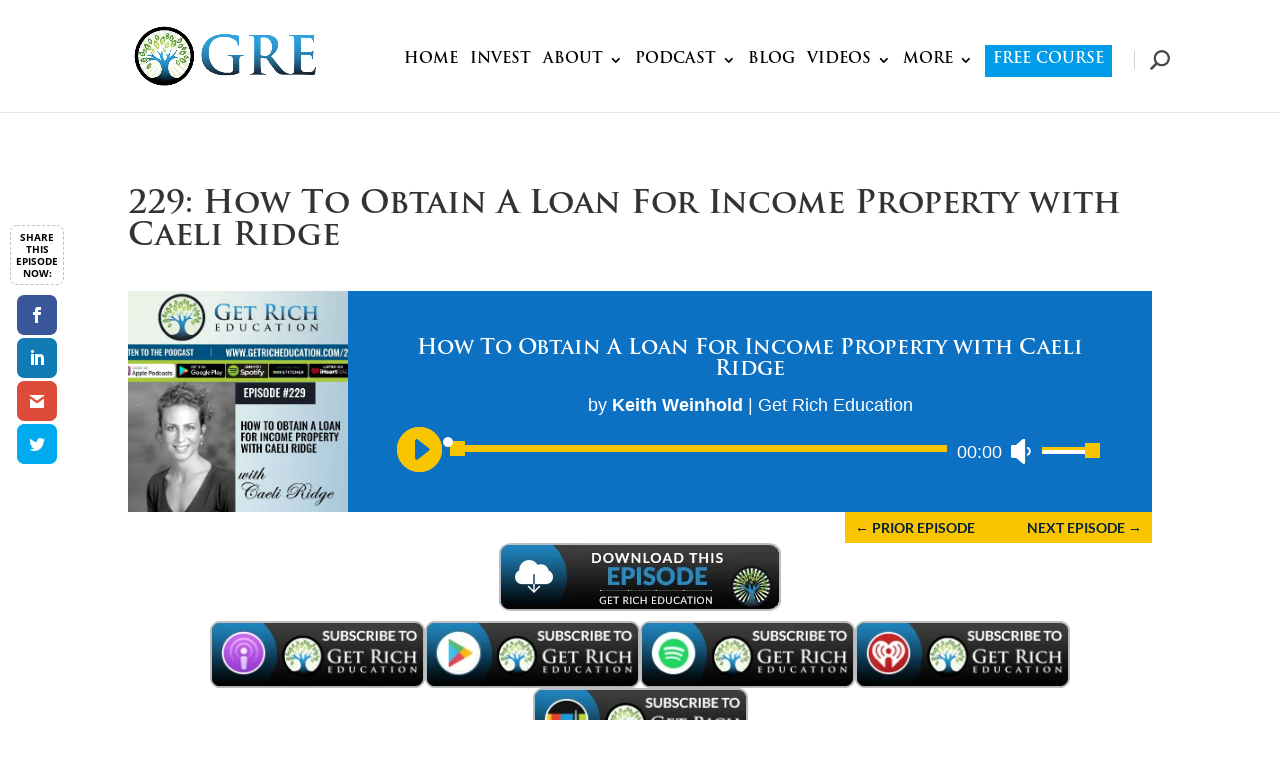

--- FILE ---
content_type: text/html; charset=UTF-8
request_url: https://getricheducation.com/episode/229-how-to-obtain-a-loan-for-income-property-with-caeli-ridge/
body_size: 17617
content:
<!DOCTYPE html><html lang="en-US" prefix="og: https://ogp.me/ns#"><head>
 <script>(function(w,d,s,l,i){w[l]=w[l]||[];w[l].push({'gtm.start':
new Date().getTime(),event:'gtm.js'});var f=d.getElementsByTagName(s)[0],
j=d.createElement(s),dl=l!='dataLayer'?'&l='+l:'';j.async=true;j.src=
'https://www.googletagmanager.com/gtm.js?id='+i+dl;f.parentNode.insertBefore(j,f);
})(window,document,'script','dataLayer','GTM-WDW9MF9');</script> <meta charset="UTF-8" /><meta http-equiv="X-UA-Compatible" content="IE=edge"><link rel="pingback" href="https://getricheducation.com/xmlrpc.php" /><!--[if lt IE 9]> <script src="https://getricheducation.com/wp-content/themes/Divi/js/html5.js" type="text/javascript"></script> <![endif]--> <script type="text/javascript">document.documentElement.className = 'js';</script> 
 <script async src="https://www.googletagmanager.com/gtag/js?id=G-LMGWM0DQYZ"></script> <script>window.dataLayer = window.dataLayer || [];
  function gtag(){dataLayer.push(arguments);}
  gtag('js', new Date());

  gtag('config', 'G-LMGWM0DQYZ');</script> <link rel="preconnect" href="https://fonts.gstatic.com" crossorigin /><title>229: How To Obtain A Loan For Income Property with Caeli Ridge - Get Rich Education</title><meta name="robots" content="follow, index, max-snippet:-1, max-video-preview:-1, max-image-preview:large"/><link rel="canonical" href="https://getricheducation.com/episode/229-how-to-obtain-a-loan-for-income-property-with-caeli-ridge/" /><meta property="og:locale" content="en_US" /><meta property="og:type" content="article" /><meta property="og:title" content="229: How To Obtain A Loan For Income Property with Caeli Ridge - Get Rich Education" /><meta property="og:url" content="https://getricheducation.com/episode/229-how-to-obtain-a-loan-for-income-property-with-caeli-ridge/" /><meta property="og:site_name" content="Get Rich Education" /><meta property="article:publisher" content="http://facebook.com/GetRichEducation" /><meta property="og:image" content="https://getricheducation.com/wp-content/uploads/2019/02/How-To-Obtain-A-Loan-For-Income-Property-with-Caeli-Ridge.jpg" /><meta property="og:image:secure_url" content="https://getricheducation.com/wp-content/uploads/2019/02/How-To-Obtain-A-Loan-For-Income-Property-with-Caeli-Ridge.jpg" /><meta property="og:image:width" content="1080" /><meta property="og:image:height" content="982" /><meta property="og:image:alt" content="229: How To Obtain A Loan For Income Property with Caeli Ridge" /><meta property="og:image:type" content="image/jpeg" /><meta name="twitter:card" content="summary_large_image" /><meta name="twitter:title" content="229: How To Obtain A Loan For Income Property with Caeli Ridge - Get Rich Education" /><meta name="twitter:site" content="@GetRichEd" /><meta name="twitter:creator" content="@GetRichEd" /><meta name="twitter:image" content="https://getricheducation.com/wp-content/uploads/2019/02/How-To-Obtain-A-Loan-For-Income-Property-with-Caeli-Ridge.jpg" /><link rel='dns-prefetch' href='//fonts.googleapis.com' /><link rel="alternate" type="application/rss+xml" title="Get Rich Education &raquo; Feed" href="https://getricheducation.com/feed/" /><link rel="alternate" type="application/rss+xml" title="Get Rich Education &raquo; Comments Feed" href="https://getricheducation.com/comments/feed/" /><link rel="alternate" type="application/rss+xml" title="Get Rich Education &raquo; 229: How To Obtain A Loan For Income Property with Caeli Ridge Comments Feed" href="https://getricheducation.com/episode/229-how-to-obtain-a-loan-for-income-property-with-caeli-ridge/feed/" /><meta content="Divi Child v.1.0" name="generator"/><link data-optimized="2" rel="stylesheet" href="https://getricheducation.com/wp-content/litespeed/css/a0b467bcd5303247f469111fda78018e.css?ver=aedfc" /> <script type="text/javascript" src="https://getricheducation.com/wp-includes/js/jquery/jquery.min.js?ver=3.7.1" id="jquery-core-js"></script> <script type="text/javascript" src="https://getricheducation.com/wp-includes/js/jquery/jquery-migrate.min.js?ver=3.4.1" id="jquery-migrate-js"></script> <script type="text/javascript" id="fullworks-anti-spam-front-logged-out-js-extra">/*  */
var FullworksAntiSpamFELO = {"name":"FZfErZsc1mHP","value":"BDO5l5RfrhlUSUGxNrBZiMo10uYGkjTITyO7rzzZ2oUwSWcad5PcoblGqnUOYmlJ","ajax_url":"https:\/\/getricheducation.com\/wp-admin\/admin-ajax.php"};
/*  */</script> <script type="text/javascript" src="https://getricheducation.com/wp-content/plugins/fullworks-anti-spam-pro/frontend/js/frontend.js?ver=1.3.13" id="fullworks-anti-spam-front-logged-out-js"></script> <link rel="https://api.w.org/" href="https://getricheducation.com/wp-json/" /><link rel="alternate" title="JSON" type="application/json" href="https://getricheducation.com/wp-json/wp/v2/project/201667" /><link rel="EditURI" type="application/rsd+xml" title="RSD" href="https://getricheducation.com/xmlrpc.php?rsd" /><link rel='shortlink' href='https://getricheducation.com/?p=201667' /><link rel="alternate" title="oEmbed (JSON)" type="application/json+oembed" href="https://getricheducation.com/wp-json/oembed/1.0/embed?url=https%3A%2F%2Fgetricheducation.com%2Fepisode%2F229-how-to-obtain-a-loan-for-income-property-with-caeli-ridge%2F" /><link rel="alternate" title="oEmbed (XML)" type="text/xml+oembed" href="https://getricheducation.com/wp-json/oembed/1.0/embed?url=https%3A%2F%2Fgetricheducation.com%2Fepisode%2F229-how-to-obtain-a-loan-for-income-property-with-caeli-ridge%2F&#038;format=xml" /><style></style> <script async src="https://www.googletagmanager.com/gtag/js?id=G-QWBWLCQNET"></script> <script>window.dataLayer = window.dataLayer || [];
  function gtag(){dataLayer.push(arguments);}
  gtag('js', new Date());

  gtag('config', 'G-QWBWLCQNET');
  var exclude_from_outbound_clicks = ['twitter.com','instagram.com', 'gremarketplace.com', 'youtube.com'];</script>  <script>gtag('event', 'click', {
  event_name: 'outbound_marketplace',
  link_url: 'https://www.gremarketplace.com/'
});</script> <meta name="viewport" content="width=device-width, initial-scale=1.0, maximum-scale=1.0, user-scalable=0" /><meta name="generator" content="Elementor 3.32.2; features: additional_custom_breakpoints; settings: css_print_method-external, google_font-enabled, font_display-auto"> <script type="text/javascript" id="google_gtagjs" src="https://www.googletagmanager.com/gtag/js?id=G-QWBWLCQNET" async="async"></script> <script type="text/javascript" id="google_gtagjs-inline">/*  */
window.dataLayer = window.dataLayer || [];function gtag(){dataLayer.push(arguments);}gtag('js', new Date());gtag('config', 'G-QWBWLCQNET', {} );
/*  */</script> <script type="text/javascript">jQuery(document).ready(function(){
jQuery(".et-social-icon a").attr('target', '_blank');
});</script> <meta name="facebook-domain-verification" content="k2e4z2tinoozv7z8tuu5sptlxezlvq"><link rel="icon" href="https://getricheducation.com/wp-content/uploads/2022/05/cropped-Icon-Die-Cut-Sticker-150x150.png" sizes="32x32" /><link rel="icon" href="https://getricheducation.com/wp-content/uploads/2022/05/cropped-Icon-Die-Cut-Sticker-201x201.png" sizes="192x192" /><link rel="apple-touch-icon" href="https://getricheducation.com/wp-content/uploads/2022/05/cropped-Icon-Die-Cut-Sticker-201x201.png" /><meta name="msapplication-TileImage" content="https://getricheducation.com/wp-content/uploads/2022/05/cropped-Icon-Die-Cut-Sticker-300x300.png" /><style id="kirki-inline-styles"></style></head><body data-rsssl=1 class="wp-singular project-template-default single single-project postid-201667 wp-theme-Divi wp-child-theme-divi-master et-tb-has-template et-tb-has-footer et_divi_100_custom_back_to_top et_divi_100_custom_back_to_top--style-2 et_monarch et_pb_button_helper_class et_fixed_nav et_show_nav et_primary_nav_dropdown_animation_expand et_secondary_nav_dropdown_animation_fade et_header_style_left et_cover_background et_pb_gutter osx et_pb_gutters3 et_pb_pagebuilder_layout et_right_sidebar et_divi_theme et-db elementor-default elementor-kit-207855"><div id="page-container"><div id="et-boc" class="et-boc"><header id="main-header" data-height-onload="90"><div class="container clearfix et_menu_container"><div class="logo_container">
<span class="logo_helper"></span>
<a href="https://getricheducation.com/">
<img src="https://getricheducation.com/wp-content/uploads/2023/04/GRE-Logo-web-small.png.webp" width="944" height="410" alt="Get Rich Education" id="logo" data-height-percentage="100" />
</a></div><div id="et-top-navigation" data-height="90" data-fixed-height="90"><nav id="top-menu-nav"><ul id="top-menu" class="nav"><li class="menu-item menu-item-type-custom menu-item-object-custom menu-item-home menu-item-222391"><a href="https://getricheducation.com/">HOME</a></li><li class="menu-item menu-item-type-custom menu-item-object-custom menu-item-142"><a target="_blank" href="https://www.gremarketplace.com">INVEST</a></li><li class="menu-item menu-item-type-custom menu-item-object-custom menu-item-has-children menu-item-209795"><a href="https://getricheducation.com/about">ABOUT</a><ul class="sub-menu"><li class="menu-item menu-item-type-custom menu-item-object-custom menu-item-210051"><a href="https://getricheducation.com/changing-lives">CHANGING LIVES</a></li><li class="menu-item menu-item-type-custom menu-item-object-custom menu-item-210041"><a href="https://getricheducation.com/origin">KEITH WEINHOLD</a></li><li class="menu-item menu-item-type-custom menu-item-object-custom menu-item-210052"><a href="https://getricheducation.com/testimonials">TESTIMONIALS</a></li><li class="menu-item menu-item-type-custom menu-item-object-custom menu-item-222368"><a href="https://getricheducation.com/contact/">CONTACT</a></li></ul></li><li class="menu-item menu-item-type-custom menu-item-object-custom menu-item-has-children menu-item-210114"><a href="https://getricheducation.com/podcast">PODCAST</a><ul class="sub-menu"><li class="menu-item menu-item-type-custom menu-item-object-custom menu-item-209908"><a href="https://getricheducation.com/subscribe/">SUBSCRIBE</a></li><li class="menu-item menu-item-type-custom menu-item-object-custom menu-item-209906"><a href="https://getricheducation.com/all-episodes/">ALL EPISODES</a></li><li class="menu-item menu-item-type-custom menu-item-object-custom menu-item-209907"><a href="https://getricheducation.com/featured-guests">GUESTS</a></li></ul></li><li class="menu-item menu-item-type-custom menu-item-object-custom menu-item-222353"><a href="https://getricheducation.com/blog/">BLOG</a></li><li class="menu-item menu-item-type-custom menu-item-object-custom menu-item-has-children menu-item-209255"><a href="https://www.youtube.com/@GetRichEducation">VIDEOS</a><ul class="sub-menu"><li class="menu-item menu-item-type-custom menu-item-object-custom menu-item-209488"><a href="https://www.youtube.com/@GetRichEducation">ALL VIDEOS</a></li><li class="menu-item menu-item-type-custom menu-item-object-custom menu-item-209463"><a href="https://getricheducation.com/inflationtriplecrown/">TRIPLE CROWN</a></li><li class="menu-item menu-item-type-custom menu-item-object-custom menu-item-210271"><a href="https://getricheducation.com/real-estate-pays-5-ways/">REAL ESTATE PAYS 5 WAYS</a></li></ul></li><li class="menu-item menu-item-type-custom menu-item-object-custom menu-item-has-children menu-item-3261"><a href="#">MORE</a><ul class="sub-menu"><li class="menu-item menu-item-type-custom menu-item-object-custom menu-item-217708"><a href="/advertisers">ADVERTISERS</a></li><li class="menu-item menu-item-type-custom menu-item-object-custom menu-item-206009"><a target="_blank" href="https://www.amazon.com/Money-Myths-Killing-Wealth-Potential/dp/1521461988/ref=sr_1_1?dchild=1&#038;keywords=7+money+myths+that+are+killing+your+wealth+potential&#038;qid=1624360360&#038;sr=8-1">BOOK</a></li><li class="menu-item menu-item-type-custom menu-item-object-custom menu-item-209256"><a href="https://getricheducation.com/free-course/">COURSE</a></li><li class="menu-item menu-item-type-custom menu-item-object-custom menu-item-222056"><a href="https://getricheducation.com/greenesp/">EN ESPAÑOL</a></li><li class="menu-item menu-item-type-custom menu-item-object-custom menu-item-222330"><a href="https://getricheducation.com/gre-in-the-news/">GRE IN THE NEWS</a></li><li class="menu-item menu-item-type-custom menu-item-object-custom menu-item-209254"><a href="https://getricheducation.com/media-kit">MEDIA KIT—KEITH</a></li><li class="menu-item menu-item-type-custom menu-item-object-custom menu-item-222334"><a href="https://getricheducation.com/recommended-reading/">RECOMMENDED READING</a></li><li class="menu-item menu-item-type-custom menu-item-object-custom menu-item-222337"><a href="https://getricheducation.com/tax/">YOUR TAXES</a></li></ul></li><li class="menu-item-222652 menu-item menu-item-type-custom menu-item-object-custom menu-item-222652"><a href="https://getricheducation.com/free-course/">FREE COURSE</a></li></ul></nav><div id="et_top_search">
<span id="et_search_icon"></span></div><div id="et_mobile_nav_menu"><div class="mobile_nav closed">
<span class="select_page">Select Page</span>
<span class="mobile_menu_bar mobile_menu_bar_toggle"></span></div></div></div></div><div class="et_search_outer"><div class="container et_search_form_container"><form role="search" method="get" class="et-search-form" action="https://getricheducation.com/">
<input type="search" class="et-search-field" placeholder="Search &hellip;" value="" name="s" title="Search for:" /></form>
<span class="et_close_search_field"></span></div></div></header><div id="et-main-area"><div id="main-content"><article id="post-201667" class="post-201667 project type-project status-publish has-post-thumbnail hentry et_pb_post"><div class="entry-content"><div class="et-l et-l--post"><div class="et_builder_inner_content et_pb_gutters3"><div class="et_pb_section et_pb_section_0 et_pb_with_background et_section_regular" ><div class="et_pb_row et_pb_row_0"><div class="et_pb_column et_pb_column_4_4 et_pb_column_0  et_pb_css_mix_blend_mode_passthrough et-last-child"><div class="et_pb_module et_pb_text et_pb_text_0  et_pb_text_align_left et_pb_bg_layout_light"><div class="et_pb_text_inner"><h1>229: How To Obtain A Loan For Income Property with Caeli Ridge</h1></div></div><div class="et_pb_module et_pb_audio_0 et_pb_audio_module clearfix et_pb_bg_layout_dark"><div style="background-image:url(https://getricheducation.com/wp-content/uploads/2019/02/How-To-Obtain-A-Loan-For-Income-Property-with-Caeli-Ridge.jpg.webp)" class="et_pb_audio_cover_art"></div><div class="et_pb_audio_module_content et_audio_container"><h2 class="et_pb_module_header">How To Obtain A Loan For Income Property with Caeli Ridge</h2><p class="et_audio_module_meta">by <strong>Keith Weinhold</strong> | <span>Get Rich Education</span></p>
<!--[if lt IE 9]><script>document.createElement('audio');</script><![endif]-->
<audio class="wp-audio-shortcode" id="audio-201667-1" preload="none" style="width: 100%;" controls="controls"><source type="audio/mpeg" src="https://traffic.libsyn.com/getricheducation/GREepisode229_.mp3?_=1" /><a href="http://traffic.libsyn.com/getricheducation/GREepisode229_.mp3" rel="nofollow noopener" target="_blank">http://traffic.libsyn.com/getricheducation/GREepisode229_.mp3</a></audio></div></div><div class="et_pb_module et_pb_post_nav_0 et_pb_posts_nav nav-single">
<span class="nav-previous"
>
<a href="https://getricheducation.com/episode/228-donald-trump-the-real-story-equity-flipping-cap-rates/" rel="prev">
<span class="meta-nav">&larr; </span><span class="nav-label">PRIOR EPISODE</span>
</a>
</span>
<span class="nav-next"
>
<a href="https://getricheducation.com/episode/230-tom-wheelwright-how-to-be-a-real-estate-pro-bonus-depreciation/" rel="next">
<span class="nav-label">NEXT EPISODE</span><span class="meta-nav"> &rarr;</span>
</a>
</span></div></div></div><div class="et_pb_row et_pb_row_1"><div class="et_pb_column et_pb_column_4_4 et_pb_column_1  et_pb_css_mix_blend_mode_passthrough et-last-child"><div class="et_pb_module et_pb_text et_pb_text_1  et_pb_text_align_center et_pb_bg_layout_light"><div class="et_pb_text_inner"><p><a href="http://traffic.libsyn.com/getricheducation/GREepisode229_.mp3" rel="nofollow noopener" target="_blank"><img decoding="async" class="alignnone wp-image-3210 size-full" src="https://getricheducation.com/wp-content/uploads/2016/06/DOWNLOAD-BUTTON.png.webp" width="282" height="68" srcset="https://getricheducation.com/wp-content/uploads/2016/06/DOWNLOAD-BUTTON.png.webp 282w, https://getricheducation.com/wp-content/uploads/2016/06/DOWNLOAD-BUTTON-220x53.png.webp 220w" sizes="(max-width: 282px) 100vw, 282px" /></a></p></div></div></div></div><div class="et_pb_row et_pb_row_3 et_pb_gutters3"><div class="et_pb_column et_pb_column_4_4 et_pb_column_2  et_pb_css_mix_blend_mode_passthrough et-last-child"><div class="et_pb_module et_pb_text et_pb_text_2  et_pb_text_align_center et_pb_bg_layout_light"><div class="et_pb_text_inner"><a href="https://getricheducation.com/iTunes" target="_blank" rel="noopener noreferrer"><img decoding="async" class="alignnone wp-image-3201 size-full" src="https://getricheducation.com/wp-content/uploads/2021/04/ITUNES-BUTTON-NEW.png.webp" width="215" height="67" /></a><a href="https://play.google.com/store/apps/details?id=com.getricheducation.android.rich&amp;hl=en" target="_blank" rel="noopener noreferrer nofollow"><img decoding="async" class="alignnone wp-image-3199 size-full" src="https://getricheducation.com/wp-content/uploads/2021/04/ANDROID-BUTTON.png.webp" width="215" height="67" /></a><a href="https://open.spotify.com/show/4rCE35y1IWZEHHleELNqP6" target="_blank" rel="noopener noreferrer nofollow"><img loading="lazy" loading="lazy" decoding="async" class="alignnone wp-image-3202 size-full" src="https://getricheducation.com/wp-content/uploads/2021/04/SPOTIFY-BUTTON.png.webp" width="215" height="67" /></a><a href="https://getricheducation.com/iheart" target="_blank" rel="noopener noreferrer"><img loading="lazy" loading="lazy" decoding="async" class="alignnone wp-image-3200 size-full" src="https://getricheducation.com/wp-content/uploads/2021/04/IHEART-BUTTON.png.webp" width="215" height="67" /></a><a href="https://getricheducation.com/Stitcher" target="_blank" rel="noopener noreferrer"><img loading="lazy" loading="lazy" decoding="async" class="alignnone wp-image-3203 size-full" src="https://getricheducation.com/wp-content/uploads/2021/04/STITCHER-BUTTON.png.webp" width="215" height="67" /></a></div></div></div></div></div><div class="et_pb_section et_pb_section_1 et_pb_with_background et_section_regular" ><div class="et_pb_row et_pb_row_4"><div class="et_pb_column et_pb_column_4_4 et_pb_column_3  et_pb_css_mix_blend_mode_passthrough et-last-child"><div class="et_pb_module et_pb_text et_pb_text_3  et_pb_text_align_left et_pb_bg_layout_light"><div class="et_pb_text_inner"><p>Holy shift! Mortgage rates have hit their lowest level in a year.</p><p>5.5% interest rate and a 20% down payment for an income property are today’s terms.</p><p>Interest rates recently hit their lowest mark in a year.</p><p>740 credit score gives you the best rates.</p><p>Beyond your first 10 properties (single) and 20 properties (married), there is NO LIMIT on the number of properties you can buy (SFHs to four-plexes).</p><p>Though after 10 single / 20 married, your interest rate will be higher, though not by much. Learn from <a href="https://www.ridgelendinggroup.com/" rel="nofollow noopener" target="_blank">Ridge Lending Group</a> CEO &amp; President Caeli Ridge about what you need to qualify for an income property loan today.</p><p>We discuss your DTI: debt-to-income ratio. I give an example of how to determine yours.</p><p>Want a cash-out refinance of your income property? 75% LTV for SFHs, 70% LTV for 2-4 unit properties.</p><p>Learn about why today’s smart money often buys 1-4 unit properties rather than larger apartment buildings …</p><p>… it’s the safety &amp; stability of 30-year fixed loans.</p><p>Remember, last month on the show, Jim Rogers told us interest rates will go much higher over the long-term.</p><p>Want more wealth? 1) Grab my free newsletter at: GetRichEducation.com 2) For actionable turnkey real estate investing opportunities: GREturnkey.com 3) Read my new, best-selling book: <a href="/book">GetRichEducation.com/Book</a></p><div class='et-learn-more clearfix'><h3 class='heading-more'>Resources Mentioned &gt;<span class='et_learnmore_arrow'><span></span></span></h3><div class='learn-more-content'>Resources Mentioned: Mortgage Loans: <a href="http://www.ridgelendinggroup.com/" rel="nofollow noopener" target="_blank">RidgeLendingGroup.com</a> | Find Properties: <a href="http://www.greturnkey.com/" rel="nofollow noopener" target="_blank">GREturnkey.com</a> | Cash Flow Banking: <a href="https://www.yourownbankingsystem.com/squeeze-page17528589" rel="nofollow noopener" target="_blank">ProducersWealth.com</a> | Turnkey Real Estate: <a href="http://www.noradarealestate.com/" rel="nofollow noopener" target="_blank">NoradaRealEstate.com</a> | QRP: <a href="https://www.totalcontrolfinancial.com/" rel="nofollow noopener" target="_blank">TotalControlFinancial.com</a> | JWB New Construction Turnkey: <a href="http://www.newconstructionturnkey.com/" rel="nofollow noopener" target="_blank">NewConstructionTurnkey.com</a></div></div></div></div><div class="et_pb_module et_pb_text et_pb_text_4  et_pb_text_align_center et_pb_bg_layout_light"><div class="et_pb_text_inner"><p><strong style="font-family: Oswald; font-size: 20px;">Enjoy the podcast? Subscribe here!</strong><br />
<a href="https://getricheducation.com/iTunes" target="_blank" rel="noopener noreferrer"><img loading="lazy" loading="lazy" decoding="async" class="alignnone wp-image-2988 size-full" src="https://getricheducation.com/wp-content/uploads/2020/03/Apple-Podcast.png.webp" alt="iTunes" width="45" height="45" /></a> <a href="https://open.spotify.com/show/4rCE35y1IWZEHHleELNqP6" target="_blank" rel="noopener noreferrer nofollow"><img loading="lazy" loading="lazy" decoding="async" class="alignnone wp-image-2986 size-full" src="https://getricheducation.com/wp-content/uploads/2020/03/spotify.png.webp" alt="Android" width="45" height="45" /></a> <a href="https://getricheducation.com/Android" target="_blank" rel="noopener noreferrer"><img loading="lazy" loading="lazy" decoding="async" class="alignnone wp-image-2986 size-full" src="https://getricheducation.com/wp-content/uploads/2016/05/Android.png.webp" alt="Android" width="45" height="45" /></a> <a href="https://play.google.com/store/apps/details?id=com.getricheducation.android.rich&amp;hl=en" target="_blank" rel="noopener noreferrer nofollow"><img loading="lazy" loading="lazy" decoding="async" class="alignnone wp-image-2986 size-full" src="https://getricheducation.com/wp-content/uploads/2020/03/Playstore.png.webp" alt="Android" width="45" height="45" /></a> <a href="https://getricheducation.com/iHeart" target="_blank" rel="noopener noreferrer"><img loading="lazy" loading="lazy" decoding="async" class="alignnone wp-image-2987 size-full" src="https://getricheducation.com/wp-content/uploads/2016/05/iHeartRadio.png.webp" alt="iHeartRadio" width="45" height="45" /></a> <a href="https://getricheducation.com/Stitcher" target="_blank" rel="noopener noreferrer"><img loading="lazy" loading="lazy" decoding="async" class="alignnone wp-image-2993 size-full" src="https://getricheducation.com/wp-content/uploads/2018/09/Stitcher-1.png.webp" width="48" height="46" /></a> <a href="https://getricheducation.com/Spreaker" target="_blank" rel="noopener noreferrer"><img loading="lazy" loading="lazy" decoding="async" class="alignnone wp-image-2991 size-full" src="https://getricheducation.com/wp-content/uploads/2016/05/Spreaker.png.webp" alt="Spreaker" width="47" height="43" /></a> <a href="https://getricheducation.com/SoundCloud" target="_blank" rel="noopener noreferrer"><img loading="lazy" loading="lazy" decoding="async" class="alignnone wp-image-2990 size-full" src="https://getricheducation.com/wp-content/uploads/2016/05/SoundCloud.png.webp" alt="SoundCloud" width="79" height="45" /></a></p></div></div></div></div><div class="et_pb_row et_pb_row_6 et_pb_row_fullwidth"><div class="et_pb_column et_pb_column_4_4 et_pb_column_4  et_pb_css_mix_blend_mode_passthrough et-last-child et_pb_column_empty"></div></div></div></div></div></div></article></div><footer class="et-l et-l--footer"><div class="et_builder_inner_content et_pb_gutters3"><div class="et_pb_section et_pb_section_0_tb_footer et_pb_with_background et_section_regular" ><div class="et_pb_with_border et_pb_row et_pb_row_0_tb_footer"><div class="et_pb_column et_pb_column_1_5 et_pb_column_0_tb_footer  et_pb_css_mix_blend_mode_passthrough"><div class="et_pb_module et_pb_text et_pb_text_0_tb_footer  et_pb_text_align_left et_pb_bg_layout_light"><div class="et_pb_text_inner"><p>Subscribe to the<br /><strong>Get Rich Education</strong> podcast.</p></div></div></div><div class="et_pb_column et_pb_column_1_5 et_pb_column_1_tb_footer  et_pb_css_mix_blend_mode_passthrough"><div class="et_pb_module et_pb_text et_pb_text_1_tb_footer et_clickable  et_pb_text_align_left et_pb_bg_layout_light"><div class="et_pb_text_inner"><p style="text-align: center;"><a href="https://getricheducation.com/wp-content/uploads/2022/06/GRE-App-iPhone-image.png"><img loading="lazy" decoding="async" src="https://getricheducation.com/wp-content/uploads/2022/06/GRE-App-iPhone-image-300x249.png?_t=1655795716.webp" width="214" height="179" alt="" class="wp-image-210670 alignnone size-medium" /></a></p></div></div></div><div class="et_pb_column et_pb_column_3_5 et_pb_column_2_tb_footer  et_pb_css_mix_blend_mode_passthrough et-last-child"><div class="et_pb_module et_pb_text et_pb_text_2_tb_footer  et_pb_text_align_left et_pb_bg_layout_light"><div class="et_pb_text_inner"><p>GRE is the show that has created more financial freedom for busy people, just like you, than nearly any show in the world. Learn why real estate is the investment vehicle that has created more million- and billionaires than anything else, and convert equity into cash flow so you can live your days as you wish.</p></div></div></div></div><div class="et_pb_with_border et_pb_row et_pb_row_1_tb_footer"><div class="et_pb_column et_pb_column_1_4 et_pb_column_3_tb_footer  et_pb_css_mix_blend_mode_passthrough"><div class="et_pb_module et_pb_text et_pb_text_3_tb_footer  et_pb_text_align_left et_pb_bg_layout_light"><div class="et_pb_text_inner"><p style="text-align: center;"><img loading="lazy" decoding="async" class="aligncenter size-full wp-image-1424" style="width: 60px; padding-bottom: 10px; display: block; margin-left: auto; margin-right: auto;" src="https://getricheducation.com/wp-content/uploads/2015/01/Globe_icon_4.svg_.png.webp" alt="globe" width="128" height="128" /><strong>188 Nations</strong><br />Listening</p><p>&nbsp;</p></div></div></div><div class="et_pb_column et_pb_column_1_4 et_pb_column_4_tb_footer  et_pb_css_mix_blend_mode_passthrough"><div class="et_pb_module et_pb_text et_pb_text_4_tb_footer  et_pb_text_align_left et_pb_bg_layout_light"><div class="et_pb_text_inner"><p style="text-align: center;"><strong><img loading="lazy" decoding="async" class="aligncenter size-full wp-image-1436" style="width: 61px; padding-bottom: 10px;" src="https://getricheducation.com/wp-content/uploads/2015/01/headphone1.png.webp" alt="headphone" width="434" height="429" />5.5 Million+</strong><br />Listens</p><p>&nbsp;</p></div></div></div><div class="et_pb_column et_pb_column_1_4 et_pb_column_5_tb_footer  et_pb_css_mix_blend_mode_passthrough"><div class="et_pb_module et_pb_text et_pb_text_5_tb_footer  et_pb_text_align_left et_pb_bg_layout_light"><div class="et_pb_text_inner"><p style="text-align: center;"><strong><img loading="lazy" decoding="async" class="aligncenter size-full wp-image-1430" style="width: 41px; padding-bottom: 10px;" src="https://getricheducation.com/wp-content/uploads/2015/01/investor-128.png.webp" alt="investor-128" width="87" height="127" />Top Ranked</strong><br />Investing Show</p><p>&nbsp;</p></div></div></div><div class="et_pb_column et_pb_column_1_4 et_pb_column_6_tb_footer  et_pb_css_mix_blend_mode_passthrough et-last-child"><div class="et_pb_module et_pb_text et_pb_text_6_tb_footer  et_pb_text_align_left et_pb_bg_layout_light"><div class="et_pb_text_inner"><p style="text-align: center;"><strong><img loading="lazy" decoding="async" class="aligncenter size-full wp-image-1433" style="width: 69px; padding-bottom: 10px;" src="https://getricheducation.com/wp-content/uploads/2015/01/178.png.webp" alt="178" width="256" height="227" />500+</strong><br />Episodes</p><p>&nbsp;</p></div></div></div></div><div class="et_pb_with_border et_pb_row et_pb_row_2_tb_footer"><div class="et_pb_column et_pb_column_1_5 et_pb_column_7_tb_footer  et_pb_css_mix_blend_mode_passthrough"><div class="et_pb_module et_pb_text et_pb_text_7_tb_footer  et_pb_text_align_left et_pb_bg_layout_light"><div class="et_pb_text_inner"><p><strong><a href="https://getricheducation.com">Home</a></strong><br /><a href="https://www.gremarketplace.com">Invest</a><br /><a href="https://getricheducation.com/about">About</a><br /><a href="https://getricheducation.com/podcast">Podcast</a><br /><a href="https://getricheducation.com/blog">Blog</a></p></div></div></div><div class="et_pb_column et_pb_column_1_5 et_pb_column_8_tb_footer  et_pb_css_mix_blend_mode_passthrough"><div class="et_pb_module et_pb_text et_pb_text_8_tb_footer  et_pb_text_align_left et_pb_bg_layout_light"><div class="et_pb_text_inner"><p><strong><a href="https://getricheducation.com/about">About</a></strong><br /><a href="https://getricheducation.com/changing-lives">Changing Lives</a><br /><a href="https://getricheducation.com/origin">Keith Weinhold</a><br /><a href="https://getricheducation.com/testimonials">Testimonials</a><br /><a href="https://getricheducation.com/contact">Contact</a></p></div></div></div><div class="et_pb_column et_pb_column_1_5 et_pb_column_9_tb_footer  et_pb_css_mix_blend_mode_passthrough"><div class="et_pb_module et_pb_text et_pb_text_9_tb_footer  et_pb_text_align_left et_pb_bg_layout_light"><div class="et_pb_text_inner"><strong><a href="https://getricheducation.com/podcast">Podcast</a></strong><br />
<a href="https://getricheducation.com/subscribe/">Subscribe</a><br />
<a href="https://getricheducation.com/all-episodes">All Episodes</a><br />
<a href="https://getricheducation.com/featured-guests">Guests</a></div></div></div><div class="et_pb_column et_pb_column_1_5 et_pb_column_10_tb_footer  et_pb_css_mix_blend_mode_passthrough"><div class="et_pb_module et_pb_text et_pb_text_10_tb_footer  et_pb_text_align_left et_pb_bg_layout_light"><div class="et_pb_text_inner"><p><strong><a href="https://getricheducation.com/youtube">Videos</a></strong><br /><a href="https://getricheducation.com/youtube">All Videos</a><br /><a href="https://getricheducation.com/triplecrown">Triple Crown</a><br /><a href="https://getricheducation.com/course">Course</a></p></div></div></div><div class="et_pb_column et_pb_column_1_5 et_pb_column_11_tb_footer  et_pb_css_mix_blend_mode_passthrough et-last-child"><div class="et_pb_module et_pb_text et_pb_text_11_tb_footer  et_pb_text_align_left et_pb_bg_layout_light"><div class="et_pb_text_inner"><p><strong><a href="https://getricheducation.com">More</a></strong><br /><a href="https://getricheducation.com/book">Book</a><br /><a href="https://getricheducation.com/course">Course</a><br /><a href="https://getricheducation.com/gre-in-the-news/">GRE In The News</a><br /><a href="https://getricheducation.com/media-kit">Media Kits</a><br /><a href="https://getricheducation.com/recommended-reading/">Reading</a><br /><a href="https://getricheducation.com/tax/">Your Taxes</a></p></div></div></div></div></div><div class="et_pb_section et_pb_section_1_tb_footer et_pb_with_background et_section_regular" ><div class="et_pb_with_border et_pb_row et_pb_row_3_tb_footer"><div class="et_pb_column et_pb_column_2_5 et_pb_column_12_tb_footer  et_pb_css_mix_blend_mode_passthrough"><div class="et_pb_module et_pb_text et_pb_text_12_tb_footer  et_pb_text_align_left et_pb_bg_layout_light"><div class="et_pb_text_inner">Copyright © 2026 The GRE Group. All Rights Reserved.</div></div></div><div class="et_pb_column et_pb_column_3_5 et_pb_column_13_tb_footer  et_pb_css_mix_blend_mode_passthrough et-last-child"><div class="et_pb_module et_pb_text et_pb_text_13_tb_footer  et_pb_text_align_right et_pb_text_align_left-phone et_pb_bg_layout_light"><div class="et_pb_text_inner"><p><a href="https://getricheducation.com/privacy-policy">Privacy Policy</a> | <a href="https://getricheducation.com/investment-projections-returns-disclaimer">Disclaimer </a></p></div></div></div></div></div></div></footer></div></div></div> <script type="speculationrules">{"prefetch":[{"source":"document","where":{"and":[{"href_matches":"\/*"},{"not":{"href_matches":["\/wp-*.php","\/wp-admin\/*","\/wp-content\/uploads\/*","\/wp-content\/*","\/wp-content\/plugins\/*","\/wp-content\/themes\/divi-master\/*","\/wp-content\/themes\/Divi\/*","\/*\\?(.+)"]}},{"not":{"selector_matches":"a[rel~=\"nofollow\"]"}},{"not":{"selector_matches":".no-prefetch, .no-prefetch a"}}]},"eagerness":"conservative"}]}</script>  <script type="text/javascript">(function(d){
					var app = d.createElement('script');
					app.type = 'text/javascript';
					app.async = true;
					var pt = ('https:' == document.location.protocol ? 'https://' : 'http://');
					app.src = pt + 'www.speakpipe.com/loader/t4b6k024oumk0jmyzizkooi407inbpe6.js?wp-plugin=1';
					var s = d.getElementsByTagName('script')[0];
					s.parentNode.insertBefore(app, s);
				})(document);</script> <div class="et_social_sidebar_networks et_social_visible_sidebar et_social_slideright et_social_animated et_social_circle et_social_sidebar_slide et_social_mobile_on"><ul class="et_social_icons_container"><li class="et_social_facebook">
<a href="http://www.facebook.com/sharer.php?u=https%3A%2F%2Fgetricheducation.com%2Fepisode%2F229-how-to-obtain-a-loan-for-income-property-with-caeli-ridge%2F&#038;t=229%3A%20How%20To%20Obtain%20A%20Loan%20For%20Income%20Property%20with%20Caeli%20Ridge" class="et_social_share" rel="nofollow" data-social_name="facebook" data-post_id="201667" data-social_type="share" data-location="sidebar">
<i class="et_social_icon et_social_icon_facebook"></i>
<span class="et_social_overlay"></span>
</a></li><li class="et_social_linkedin">
<a href="http://www.linkedin.com/shareArticle?mini=true&#038;url=https%3A%2F%2Fgetricheducation.com%2Fepisode%2F229-how-to-obtain-a-loan-for-income-property-with-caeli-ridge%2F&#038;title=229%3A%20How%20To%20Obtain%20A%20Loan%20For%20Income%20Property%20with%20Caeli%20Ridge" class="et_social_share" rel="nofollow" data-social_name="linkedin" data-post_id="201667" data-social_type="share" data-location="sidebar">
<i class="et_social_icon et_social_icon_linkedin"></i>
<span class="et_social_overlay"></span>
</a></li><li class="et_social_gmail">
<a href="https://mail.google.com/mail/u/0/?view=cm&#038;fs=1&#038;su=229%3A%20How%20To%20Obtain%20A%20Loan%20For%20Income%20Property%20with%20Caeli%20Ridge&#038;body=https%3A%2F%2Fgetricheducation.com%2Fepisode%2F229-how-to-obtain-a-loan-for-income-property-with-caeli-ridge%2F&#038;ui=2&#038;tf=1" class="et_social_share" rel="nofollow" data-social_name="gmail" data-post_id="201667" data-social_type="share" data-location="sidebar">
<i class="et_social_icon et_social_icon_gmail"></i>
<span class="et_social_overlay"></span>
</a></li><li class="et_social_twitter">
<a href="http://twitter.com/share?text=229%3A%20How%20To%20Obtain%20A%20Loan%20For%20Income%20Property%20with%20Caeli%20Ridge&#038;url=https%3A%2F%2Fgetricheducation.com%2Fepisode%2F229-how-to-obtain-a-loan-for-income-property-with-caeli-ridge%2F" class="et_social_share" rel="nofollow" data-social_name="twitter" data-post_id="201667" data-social_type="share" data-location="sidebar">
<i class="et_social_icon et_social_icon_twitter"></i>
<span class="et_social_overlay"></span>
</a></li></ul>
<span class="et_social_hide_sidebar et_social_icon"></span></div><div class="et_social_mobile_button"></div><div class="et_social_mobile et_social_fadein"><div class="et_social_heading">Share This</div>
<span class="et_social_close"></span><div class="et_social_networks et_social_simple et_social_rounded et_social_left"><ul class="et_social_icons_container"><li class="et_social_facebook">
<a href="http://www.facebook.com/sharer.php?u=https%3A%2F%2Fgetricheducation.com%2Fepisode%2F229-how-to-obtain-a-loan-for-income-property-with-caeli-ridge%2F&#038;t=229%3A%20How%20To%20Obtain%20A%20Loan%20For%20Income%20Property%20with%20Caeli%20Ridge" class="et_social_share" rel="nofollow" data-social_name="facebook" data-post_id="201667" data-social_type="share" data-location="sidebar">
<i class="et_social_icon et_social_icon_facebook"></i><div class="et_social_network_label"><div class="et_social_networkname">Facebook</div></div>
<span class="et_social_overlay"></span>
</a></li><li class="et_social_linkedin">
<a href="http://www.linkedin.com/shareArticle?mini=true&#038;url=https%3A%2F%2Fgetricheducation.com%2Fepisode%2F229-how-to-obtain-a-loan-for-income-property-with-caeli-ridge%2F&#038;title=229%3A%20How%20To%20Obtain%20A%20Loan%20For%20Income%20Property%20with%20Caeli%20Ridge" class="et_social_share" rel="nofollow" data-social_name="linkedin" data-post_id="201667" data-social_type="share" data-location="sidebar">
<i class="et_social_icon et_social_icon_linkedin"></i><div class="et_social_network_label"><div class="et_social_networkname">LinkedIn</div></div>
<span class="et_social_overlay"></span>
</a></li><li class="et_social_gmail">
<a href="https://mail.google.com/mail/u/0/?view=cm&#038;fs=1&#038;su=229%3A%20How%20To%20Obtain%20A%20Loan%20For%20Income%20Property%20with%20Caeli%20Ridge&#038;body=https%3A%2F%2Fgetricheducation.com%2Fepisode%2F229-how-to-obtain-a-loan-for-income-property-with-caeli-ridge%2F&#038;ui=2&#038;tf=1" class="et_social_share" rel="nofollow" data-social_name="gmail" data-post_id="201667" data-social_type="share" data-location="sidebar">
<i class="et_social_icon et_social_icon_gmail"></i><div class="et_social_network_label"><div class="et_social_networkname">Gmail</div></div>
<span class="et_social_overlay"></span>
</a></li><li class="et_social_twitter">
<a href="http://twitter.com/share?text=229%3A%20How%20To%20Obtain%20A%20Loan%20For%20Income%20Property%20with%20Caeli%20Ridge&#038;url=https%3A%2F%2Fgetricheducation.com%2Fepisode%2F229-how-to-obtain-a-loan-for-income-property-with-caeli-ridge%2F" class="et_social_share" rel="nofollow" data-social_name="twitter" data-post_id="201667" data-social_type="share" data-location="sidebar">
<i class="et_social_icon et_social_icon_twitter"></i><div class="et_social_network_label"><div class="et_social_networkname">Twitter</div></div>
<span class="et_social_overlay"></span>
</a></li></ul></div></div><div class="et_social_mobile_overlay"></div><div data-elementor-type="popup" data-elementor-id="218857" class="elementor elementor-218857 elementor-location-popup" data-elementor-settings="{&quot;a11y_navigation&quot;:&quot;yes&quot;,&quot;triggers&quot;:{&quot;page_load_delay&quot;:5,&quot;page_load&quot;:&quot;yes&quot;,&quot;exit_intent&quot;:&quot;yes&quot;},&quot;timing&quot;:{&quot;times_period&quot;:&quot;session&quot;,&quot;times&quot;:&quot;yes&quot;,&quot;devices&quot;:&quot;yes&quot;,&quot;browsers&quot;:&quot;yes&quot;,&quot;times_count&quot;:&quot;close&quot;,&quot;times_times&quot;:3,&quot;devices_devices&quot;:[&quot;desktop&quot;,&quot;mobile&quot;,&quot;tablet&quot;],&quot;browsers_browsers&quot;:&quot;all&quot;}}" data-elementor-post-type="elementor_library"><section data-particle_enable="false" data-particle-mobile-disabled="false" class="elementor-section elementor-top-section elementor-element elementor-element-e4ec6a5 elementor-section-full_width elementor-section-height-default elementor-section-height-default" data-id="e4ec6a5" data-element_type="section" data-settings="{&quot;background_background&quot;:&quot;classic&quot;}"><div class="elementor-container elementor-column-gap-default"><div class="elementor-column elementor-col-100 elementor-top-column elementor-element elementor-element-40e4cd0" data-id="40e4cd0" data-element_type="column" data-settings="{&quot;background_background&quot;:&quot;classic&quot;}"><div class="elementor-widget-wrap elementor-element-populated"><div class="elementor-element elementor-element-f6d4a4d elementor-widget__width-initial elementor-widget elementor-widget-image" data-id="f6d4a4d" data-element_type="widget" data-widget_type="image.default"><div class="elementor-widget-container">
<a href="https://us02web.zoom.us/webinar/register/WN_jb00jqwpTZ-xZb48oNZzBg#/registration" target="_blank" rel="nofollow">
<img width="1024" height="1024" src="https://getricheducation.com/wp-content/uploads/2024/06/webinar-promo-whatsapp-1-1024x1024.png.webp" class="attachment-large size-large wp-image-227294" alt="" srcset="https://getricheducation.com/wp-content/uploads/2024/06/webinar-promo-whatsapp-1-1024x1024.png.webp 1024w, https://getricheducation.com/wp-content/uploads/2024/06/webinar-promo-whatsapp-1-980x980.png.webp 980w, https://getricheducation.com/wp-content/uploads/2024/06/webinar-promo-whatsapp-1-480x480.png.webp 480w" sizes="(min-width: 0px) and (max-width: 480px) 480px, (min-width: 481px) and (max-width: 980px) 980px, (min-width: 981px) 1024px, 100vw" />								</a></div></div><div class="elementor-element elementor-element-a7c68a0 elementor-align-center elementor-widget__width-initial elementor-widget elementor-widget-button" data-id="a7c68a0" data-element_type="widget" data-widget_type="button.default"><div class="elementor-widget-container"><div class="elementor-button-wrapper">
<a class="elementor-button elementor-button-link elementor-size-sm" href="https://us02web.zoom.us/webinar/register/WN_jb00jqwpTZ-xZb48oNZzBg#/registration" target="_blank" rel="nofollow">
<span class="elementor-button-content-wrapper">
<span class="elementor-button-text">Register Now</span>
</span>
</a></div></div></div></div></div></div></section></div> <script type="text/javascript">var et_link_options_data = [{"class":"et_pb_text_1_tb_footer","url":"https:\/\/plnk.to\/get-rich-education?to=page","target":"_blank"}];</script> <script>const lazyloadRunObserver = () => {
					const lazyloadBackgrounds = document.querySelectorAll( `.e-con.e-parent:not(.e-lazyloaded)` );
					const lazyloadBackgroundObserver = new IntersectionObserver( ( entries ) => {
						entries.forEach( ( entry ) => {
							if ( entry.isIntersecting ) {
								let lazyloadBackground = entry.target;
								if( lazyloadBackground ) {
									lazyloadBackground.classList.add( 'e-lazyloaded' );
								}
								lazyloadBackgroundObserver.unobserve( entry.target );
							}
						});
					}, { rootMargin: '200px 0px 200px 0px' } );
					lazyloadBackgrounds.forEach( ( lazyloadBackground ) => {
						lazyloadBackgroundObserver.observe( lazyloadBackground );
					} );
				};
				const events = [
					'DOMContentLoaded',
					'elementor/lazyload/observe',
				];
				events.forEach( ( event ) => {
					document.addEventListener( event, lazyloadRunObserver );
				} );</script> <script type="text/javascript" src="https://getricheducation.com/wp-includes/js/jquery/ui/core.min.js?ver=1.13.3" id="jquery-ui-core-js"></script> <script type="text/javascript" src="https://getricheducation.com/wp-includes/js/jquery/ui/mouse.min.js?ver=1.13.3" id="jquery-ui-mouse-js"></script> <script type="text/javascript" src="https://getricheducation.com/wp-includes/js/jquery/ui/draggable.min.js?ver=1.13.3" id="jquery-ui-draggable-js"></script> <script type="text/javascript" src="https://getricheducation.com/wp-includes/js/jquery/ui/slider.min.js?ver=1.13.3" id="jquery-ui-slider-js"></script> <script type="text/javascript" src="https://getricheducation.com/wp-includes/js/jquery/jquery.ui.touch-punch.js?ver=0.2.2" id="jquery-touch-punch-js"></script> <script type="text/javascript" src="https://getricheducation.com/wp-admin/js/iris.min.js?ver=ba39b5858927ec02b3682fb51cab6845" id="iris-js"></script> <script type="text/javascript" src="https://getricheducation.com/wp-content/plugins/df-gravityforms-divi-plugin-premium/assets/js/admin-scripts.js?ver=0.0.1" id="divi-framework-ultimate-gravityforms-admin_scripts-js"></script> <script type="text/javascript" src="https://getricheducation.com/wp-content/plugins/ditty-news-ticker/legacy/inc/static/js/swiped-events.min.js?ver=1.1.4" id="swiped-events-js"></script> <script type="text/javascript" src="https://getricheducation.com/wp-includes/js/imagesloaded.min.js?ver=5.0.0" id="imagesloaded-js"></script> <script type="text/javascript" src="https://getricheducation.com/wp-includes/js/jquery/ui/effect.min.js?ver=1.13.3" id="jquery-effects-core-js"></script> <script type="text/javascript" id="ditty-news-ticker-js-extra">/*  */
var mtphr_dnt_vars = {"is_rtl":""};
/*  */</script> <script type="text/javascript" src="https://getricheducation.com/wp-content/plugins/ditty-news-ticker/legacy/inc/static/js/ditty-news-ticker.js?ver=3.1.63" id="ditty-news-ticker-js"></script> <script type="text/javascript" id="divi-custom-script-js-extra">/*  */
var DIVI = {"item_count":"%d Item","items_count":"%d Items"};
var et_builder_utils_params = {"condition":{"diviTheme":true,"extraTheme":false},"scrollLocations":["app","top"],"builderScrollLocations":{"desktop":"app","tablet":"app","phone":"app"},"onloadScrollLocation":"app","builderType":"fe"};
var et_frontend_scripts = {"builderCssContainerPrefix":"#et-boc","builderCssLayoutPrefix":"#et-boc .et-l"};
var et_pb_custom = {"ajaxurl":"https:\/\/getricheducation.com\/wp-admin\/admin-ajax.php","images_uri":"https:\/\/getricheducation.com\/wp-content\/themes\/Divi\/images","builder_images_uri":"https:\/\/getricheducation.com\/wp-content\/themes\/Divi\/includes\/builder\/images","et_frontend_nonce":"6ec93a05f5","subscription_failed":"Please, check the fields below to make sure you entered the correct information.","et_ab_log_nonce":"54e4c471d8","fill_message":"Please, fill in the following fields:","contact_error_message":"Please, fix the following errors:","invalid":"Invalid email","captcha":"Captcha","prev":"Prev","previous":"Previous","next":"Next","wrong_captcha":"You entered the wrong number in captcha.","wrong_checkbox":"Checkbox","ignore_waypoints":"no","is_divi_theme_used":"1","widget_search_selector":".widget_search","ab_tests":[],"is_ab_testing_active":"","page_id":"201667","unique_test_id":"","ab_bounce_rate":"5","is_cache_plugin_active":"no","is_shortcode_tracking":"","tinymce_uri":"https:\/\/getricheducation.com\/wp-content\/themes\/Divi\/includes\/builder\/frontend-builder\/assets\/vendors","accent_color":"#131a23","waypoints_options":[]};
var et_pb_box_shadow_elements = [];
/*  */</script> <script type="text/javascript" src="https://getricheducation.com/wp-content/themes/Divi/js/scripts.min.js?ver=4.27.5" id="divi-custom-script-js"></script> <script type="text/javascript" src="https://getricheducation.com/wp-content/plugins/divi-100-back-to-top/assets/js/scripts.js?ver=20160602" id="custom-back-to-top-js"></script> <script type="text/javascript" src="https://getricheducation.com/wp-content/plugins/monarch/js/idle-timer.min.js?ver=1.4.14" id="et_monarch-idle-js"></script> <script type="text/javascript" id="et_monarch-custom-js-js-extra">/*  */
var monarchSettings = {"ajaxurl":"https:\/\/getricheducation.com\/wp-admin\/admin-ajax.php","pageurl":"https:\/\/getricheducation.com\/episode\/229-how-to-obtain-a-loan-for-income-property-with-caeli-ridge\/","stats_nonce":"5dc860bced","share_counts":"5ae80317a2","follow_counts":"b2e4f62616","total_counts":"b72e9136dd","media_single":"001fe221c5","media_total":"fc70de73fe","generate_all_window_nonce":"e9c92a0126","no_img_message":"No images available for sharing on this page"};
/*  */</script> <script type="text/javascript" src="https://getricheducation.com/wp-content/plugins/monarch/js/custom.js?ver=1.4.14" id="et_monarch-custom-js-js"></script> <script type="text/javascript" src="https://getricheducation.com/wp-includes/js/comment-reply.min.js?ver=ba39b5858927ec02b3682fb51cab6845" id="comment-reply-js" async="async" data-wp-strategy="async"></script> <script type="text/javascript" src="https://getricheducation.com/wp-content/plugins/elementor/assets/js/webpack.runtime.min.js?ver=3.32.2" id="elementor-webpack-runtime-js"></script> <script type="text/javascript" src="https://getricheducation.com/wp-content/plugins/elementor/assets/js/frontend-modules.min.js?ver=3.32.2" id="elementor-frontend-modules-js"></script> <script type="text/javascript" id="elementor-frontend-js-before">/*  */
var elementorFrontendConfig = {"environmentMode":{"edit":false,"wpPreview":false,"isScriptDebug":false},"i18n":{"shareOnFacebook":"Share on Facebook","shareOnTwitter":"Share on Twitter","pinIt":"Pin it","download":"Download","downloadImage":"Download image","fullscreen":"Fullscreen","zoom":"Zoom","share":"Share","playVideo":"Play Video","previous":"Previous","next":"Next","close":"Close","a11yCarouselPrevSlideMessage":"Previous slide","a11yCarouselNextSlideMessage":"Next slide","a11yCarouselFirstSlideMessage":"This is the first slide","a11yCarouselLastSlideMessage":"This is the last slide","a11yCarouselPaginationBulletMessage":"Go to slide"},"is_rtl":false,"breakpoints":{"xs":0,"sm":480,"md":768,"lg":1025,"xl":1440,"xxl":1600},"responsive":{"breakpoints":{"mobile":{"label":"Mobile Portrait","value":767,"default_value":767,"direction":"max","is_enabled":true},"mobile_extra":{"label":"Mobile Landscape","value":880,"default_value":880,"direction":"max","is_enabled":false},"tablet":{"label":"Tablet Portrait","value":1024,"default_value":1024,"direction":"max","is_enabled":true},"tablet_extra":{"label":"Tablet Landscape","value":1200,"default_value":1200,"direction":"max","is_enabled":false},"laptop":{"label":"Laptop","value":1366,"default_value":1366,"direction":"max","is_enabled":false},"widescreen":{"label":"Widescreen","value":2400,"default_value":2400,"direction":"min","is_enabled":false}},"hasCustomBreakpoints":false},"version":"3.32.2","is_static":false,"experimentalFeatures":{"additional_custom_breakpoints":true,"theme_builder_v2":true,"home_screen":true,"global_classes_should_enforce_capabilities":true,"e_variables":true,"cloud-library":true,"e_opt_in_v4_page":true,"import-export-customization":true},"urls":{"assets":"https:\/\/getricheducation.com\/wp-content\/plugins\/elementor\/assets\/","ajaxurl":"https:\/\/getricheducation.com\/wp-admin\/admin-ajax.php","uploadUrl":"https:\/\/getricheducation.com\/wp-content\/uploads"},"nonces":{"floatingButtonsClickTracking":"bc6353b3b3"},"swiperClass":"swiper","settings":{"page":[],"editorPreferences":[]},"kit":{"viewport_mobile":767,"active_breakpoints":["viewport_mobile","viewport_tablet"],"global_image_lightbox":"yes","lightbox_enable_counter":"yes","lightbox_enable_fullscreen":"yes","lightbox_enable_zoom":"yes","lightbox_enable_share":"yes","lightbox_title_src":"title","lightbox_description_src":"description"},"post":{"id":201667,"title":"229%3A%20How%20To%20Obtain%20A%20Loan%20For%20Income%20Property%20with%20Caeli%20Ridge%20-%20Get%20Rich%20Education","excerpt":"","featuredImage":"https:\/\/getricheducation.com\/wp-content\/uploads\/2019\/02\/How-To-Obtain-A-Loan-For-Income-Property-with-Caeli-Ridge-1024x931.jpg"}};
/*  */</script> <script type="text/javascript" src="https://getricheducation.com/wp-content/plugins/elementor/assets/js/frontend.min.js?ver=3.32.2" id="elementor-frontend-js"></script> <script type="text/javascript" src="https://getricheducation.com/wp-content/plugins/df-gravityforms-divi-plugin-premium/scripts/frontend-bundle.min.js?ver=5.5.0" id="et_pb_df_gravityform_injector-frontend-bundle-js"></script> <script type="text/javascript" src="https://getricheducation.com/wp-content/themes/Divi/core/admin/js/common.js?ver=4.27.5" id="et-core-common-js"></script> <script type="text/javascript" id="eael-general-js-extra">/*  */
var localize = {"ajaxurl":"https:\/\/getricheducation.com\/wp-admin\/admin-ajax.php","nonce":"af54241bc6","i18n":{"added":"Added ","compare":"Compare","loading":"Loading..."},"eael_translate_text":{"required_text":"is a required field","invalid_text":"Invalid","billing_text":"Billing","shipping_text":"Shipping","fg_mfp_counter_text":"of"},"page_permalink":"https:\/\/getricheducation.com\/episode\/229-how-to-obtain-a-loan-for-income-property-with-caeli-ridge\/","cart_redirectition":"no","cart_page_url":"","el_breakpoints":{"mobile":{"label":"Mobile Portrait","value":767,"default_value":767,"direction":"max","is_enabled":true},"mobile_extra":{"label":"Mobile Landscape","value":880,"default_value":880,"direction":"max","is_enabled":false},"tablet":{"label":"Tablet Portrait","value":1024,"default_value":1024,"direction":"max","is_enabled":true},"tablet_extra":{"label":"Tablet Landscape","value":1200,"default_value":1200,"direction":"max","is_enabled":false},"laptop":{"label":"Laptop","value":1366,"default_value":1366,"direction":"max","is_enabled":false},"widescreen":{"label":"Widescreen","value":2400,"default_value":2400,"direction":"min","is_enabled":false}},"ParticleThemesData":{"default":"{\"particles\":{\"number\":{\"value\":160,\"density\":{\"enable\":true,\"value_area\":800}},\"color\":{\"value\":\"#ffffff\"},\"shape\":{\"type\":\"circle\",\"stroke\":{\"width\":0,\"color\":\"#000000\"},\"polygon\":{\"nb_sides\":5},\"image\":{\"src\":\"img\/github.svg\",\"width\":100,\"height\":100}},\"opacity\":{\"value\":0.5,\"random\":false,\"anim\":{\"enable\":false,\"speed\":1,\"opacity_min\":0.1,\"sync\":false}},\"size\":{\"value\":3,\"random\":true,\"anim\":{\"enable\":false,\"speed\":40,\"size_min\":0.1,\"sync\":false}},\"line_linked\":{\"enable\":true,\"distance\":150,\"color\":\"#ffffff\",\"opacity\":0.4,\"width\":1},\"move\":{\"enable\":true,\"speed\":6,\"direction\":\"none\",\"random\":false,\"straight\":false,\"out_mode\":\"out\",\"bounce\":false,\"attract\":{\"enable\":false,\"rotateX\":600,\"rotateY\":1200}}},\"interactivity\":{\"detect_on\":\"canvas\",\"events\":{\"onhover\":{\"enable\":true,\"mode\":\"repulse\"},\"onclick\":{\"enable\":true,\"mode\":\"push\"},\"resize\":true},\"modes\":{\"grab\":{\"distance\":400,\"line_linked\":{\"opacity\":1}},\"bubble\":{\"distance\":400,\"size\":40,\"duration\":2,\"opacity\":8,\"speed\":3},\"repulse\":{\"distance\":200,\"duration\":0.4},\"push\":{\"particles_nb\":4},\"remove\":{\"particles_nb\":2}}},\"retina_detect\":true}","nasa":"{\"particles\":{\"number\":{\"value\":250,\"density\":{\"enable\":true,\"value_area\":800}},\"color\":{\"value\":\"#ffffff\"},\"shape\":{\"type\":\"circle\",\"stroke\":{\"width\":0,\"color\":\"#000000\"},\"polygon\":{\"nb_sides\":5},\"image\":{\"src\":\"img\/github.svg\",\"width\":100,\"height\":100}},\"opacity\":{\"value\":1,\"random\":true,\"anim\":{\"enable\":true,\"speed\":1,\"opacity_min\":0,\"sync\":false}},\"size\":{\"value\":3,\"random\":true,\"anim\":{\"enable\":false,\"speed\":4,\"size_min\":0.3,\"sync\":false}},\"line_linked\":{\"enable\":false,\"distance\":150,\"color\":\"#ffffff\",\"opacity\":0.4,\"width\":1},\"move\":{\"enable\":true,\"speed\":1,\"direction\":\"none\",\"random\":true,\"straight\":false,\"out_mode\":\"out\",\"bounce\":false,\"attract\":{\"enable\":false,\"rotateX\":600,\"rotateY\":600}}},\"interactivity\":{\"detect_on\":\"canvas\",\"events\":{\"onhover\":{\"enable\":true,\"mode\":\"bubble\"},\"onclick\":{\"enable\":true,\"mode\":\"repulse\"},\"resize\":true},\"modes\":{\"grab\":{\"distance\":400,\"line_linked\":{\"opacity\":1}},\"bubble\":{\"distance\":250,\"size\":0,\"duration\":2,\"opacity\":0,\"speed\":3},\"repulse\":{\"distance\":400,\"duration\":0.4},\"push\":{\"particles_nb\":4},\"remove\":{\"particles_nb\":2}}},\"retina_detect\":true}","bubble":"{\"particles\":{\"number\":{\"value\":15,\"density\":{\"enable\":true,\"value_area\":800}},\"color\":{\"value\":\"#1b1e34\"},\"shape\":{\"type\":\"polygon\",\"stroke\":{\"width\":0,\"color\":\"#000\"},\"polygon\":{\"nb_sides\":6},\"image\":{\"src\":\"img\/github.svg\",\"width\":100,\"height\":100}},\"opacity\":{\"value\":0.3,\"random\":true,\"anim\":{\"enable\":false,\"speed\":1,\"opacity_min\":0.1,\"sync\":false}},\"size\":{\"value\":50,\"random\":false,\"anim\":{\"enable\":true,\"speed\":10,\"size_min\":40,\"sync\":false}},\"line_linked\":{\"enable\":false,\"distance\":200,\"color\":\"#ffffff\",\"opacity\":1,\"width\":2},\"move\":{\"enable\":true,\"speed\":8,\"direction\":\"none\",\"random\":false,\"straight\":false,\"out_mode\":\"out\",\"bounce\":false,\"attract\":{\"enable\":false,\"rotateX\":600,\"rotateY\":1200}}},\"interactivity\":{\"detect_on\":\"canvas\",\"events\":{\"onhover\":{\"enable\":false,\"mode\":\"grab\"},\"onclick\":{\"enable\":false,\"mode\":\"push\"},\"resize\":true},\"modes\":{\"grab\":{\"distance\":400,\"line_linked\":{\"opacity\":1}},\"bubble\":{\"distance\":400,\"size\":40,\"duration\":2,\"opacity\":8,\"speed\":3},\"repulse\":{\"distance\":200,\"duration\":0.4},\"push\":{\"particles_nb\":4},\"remove\":{\"particles_nb\":2}}},\"retina_detect\":true}","snow":"{\"particles\":{\"number\":{\"value\":450,\"density\":{\"enable\":true,\"value_area\":800}},\"color\":{\"value\":\"#fff\"},\"shape\":{\"type\":\"circle\",\"stroke\":{\"width\":0,\"color\":\"#000000\"},\"polygon\":{\"nb_sides\":5},\"image\":{\"src\":\"img\/github.svg\",\"width\":100,\"height\":100}},\"opacity\":{\"value\":0.5,\"random\":true,\"anim\":{\"enable\":false,\"speed\":1,\"opacity_min\":0.1,\"sync\":false}},\"size\":{\"value\":5,\"random\":true,\"anim\":{\"enable\":false,\"speed\":40,\"size_min\":0.1,\"sync\":false}},\"line_linked\":{\"enable\":false,\"distance\":500,\"color\":\"#ffffff\",\"opacity\":0.4,\"width\":2},\"move\":{\"enable\":true,\"speed\":6,\"direction\":\"bottom\",\"random\":false,\"straight\":false,\"out_mode\":\"out\",\"bounce\":false,\"attract\":{\"enable\":false,\"rotateX\":600,\"rotateY\":1200}}},\"interactivity\":{\"detect_on\":\"canvas\",\"events\":{\"onhover\":{\"enable\":true,\"mode\":\"bubble\"},\"onclick\":{\"enable\":true,\"mode\":\"repulse\"},\"resize\":true},\"modes\":{\"grab\":{\"distance\":400,\"line_linked\":{\"opacity\":0.5}},\"bubble\":{\"distance\":400,\"size\":4,\"duration\":0.3,\"opacity\":1,\"speed\":3},\"repulse\":{\"distance\":200,\"duration\":0.4},\"push\":{\"particles_nb\":4},\"remove\":{\"particles_nb\":2}}},\"retina_detect\":true}","nyan_cat":"{\"particles\":{\"number\":{\"value\":150,\"density\":{\"enable\":false,\"value_area\":800}},\"color\":{\"value\":\"#ffffff\"},\"shape\":{\"type\":\"star\",\"stroke\":{\"width\":0,\"color\":\"#000000\"},\"polygon\":{\"nb_sides\":5},\"image\":{\"src\":\"http:\/\/wiki.lexisnexis.com\/academic\/images\/f\/fb\/Itunes_podcast_icon_300.jpg\",\"width\":100,\"height\":100}},\"opacity\":{\"value\":0.5,\"random\":false,\"anim\":{\"enable\":false,\"speed\":1,\"opacity_min\":0.1,\"sync\":false}},\"size\":{\"value\":4,\"random\":true,\"anim\":{\"enable\":false,\"speed\":40,\"size_min\":0.1,\"sync\":false}},\"line_linked\":{\"enable\":false,\"distance\":150,\"color\":\"#ffffff\",\"opacity\":0.4,\"width\":1},\"move\":{\"enable\":true,\"speed\":14,\"direction\":\"left\",\"random\":false,\"straight\":true,\"out_mode\":\"out\",\"bounce\":false,\"attract\":{\"enable\":false,\"rotateX\":600,\"rotateY\":1200}}},\"interactivity\":{\"detect_on\":\"canvas\",\"events\":{\"onhover\":{\"enable\":false,\"mode\":\"grab\"},\"onclick\":{\"enable\":true,\"mode\":\"repulse\"},\"resize\":true},\"modes\":{\"grab\":{\"distance\":200,\"line_linked\":{\"opacity\":1}},\"bubble\":{\"distance\":400,\"size\":40,\"duration\":2,\"opacity\":8,\"speed\":3},\"repulse\":{\"distance\":200,\"duration\":0.4},\"push\":{\"particles_nb\":4},\"remove\":{\"particles_nb\":2}}},\"retina_detect\":true}"},"eael_login_nonce":"609c5beee7","eael_register_nonce":"6461cb2e83","eael_lostpassword_nonce":"31a4f8d067","eael_resetpassword_nonce":"7253b45ea9"};
/*  */</script> <script type="text/javascript" src="https://getricheducation.com/wp-content/plugins/essential-addons-for-elementor-lite/assets/front-end/js/view/general.min.js?ver=6.3.2" id="eael-general-js"></script> <script type="text/javascript" id="mediaelement-core-js-before">/*  */
var mejsL10n = {"language":"en","strings":{"mejs.download-file":"Download File","mejs.install-flash":"You are using a browser that does not have Flash player enabled or installed. Please turn on your Flash player plugin or download the latest version from https:\/\/get.adobe.com\/flashplayer\/","mejs.fullscreen":"Fullscreen","mejs.play":"Play","mejs.pause":"Pause","mejs.time-slider":"Time Slider","mejs.time-help-text":"Use Left\/Right Arrow keys to advance one second, Up\/Down arrows to advance ten seconds.","mejs.live-broadcast":"Live Broadcast","mejs.volume-help-text":"Use Up\/Down Arrow keys to increase or decrease volume.","mejs.unmute":"Unmute","mejs.mute":"Mute","mejs.volume-slider":"Volume Slider","mejs.video-player":"Video Player","mejs.audio-player":"Audio Player","mejs.captions-subtitles":"Captions\/Subtitles","mejs.captions-chapters":"Chapters","mejs.none":"None","mejs.afrikaans":"Afrikaans","mejs.albanian":"Albanian","mejs.arabic":"Arabic","mejs.belarusian":"Belarusian","mejs.bulgarian":"Bulgarian","mejs.catalan":"Catalan","mejs.chinese":"Chinese","mejs.chinese-simplified":"Chinese (Simplified)","mejs.chinese-traditional":"Chinese (Traditional)","mejs.croatian":"Croatian","mejs.czech":"Czech","mejs.danish":"Danish","mejs.dutch":"Dutch","mejs.english":"English","mejs.estonian":"Estonian","mejs.filipino":"Filipino","mejs.finnish":"Finnish","mejs.french":"French","mejs.galician":"Galician","mejs.german":"German","mejs.greek":"Greek","mejs.haitian-creole":"Haitian Creole","mejs.hebrew":"Hebrew","mejs.hindi":"Hindi","mejs.hungarian":"Hungarian","mejs.icelandic":"Icelandic","mejs.indonesian":"Indonesian","mejs.irish":"Irish","mejs.italian":"Italian","mejs.japanese":"Japanese","mejs.korean":"Korean","mejs.latvian":"Latvian","mejs.lithuanian":"Lithuanian","mejs.macedonian":"Macedonian","mejs.malay":"Malay","mejs.maltese":"Maltese","mejs.norwegian":"Norwegian","mejs.persian":"Persian","mejs.polish":"Polish","mejs.portuguese":"Portuguese","mejs.romanian":"Romanian","mejs.russian":"Russian","mejs.serbian":"Serbian","mejs.slovak":"Slovak","mejs.slovenian":"Slovenian","mejs.spanish":"Spanish","mejs.swahili":"Swahili","mejs.swedish":"Swedish","mejs.tagalog":"Tagalog","mejs.thai":"Thai","mejs.turkish":"Turkish","mejs.ukrainian":"Ukrainian","mejs.vietnamese":"Vietnamese","mejs.welsh":"Welsh","mejs.yiddish":"Yiddish"}};
/*  */</script> <script type="text/javascript" src="https://getricheducation.com/wp-includes/js/mediaelement/mediaelement-and-player.min.js?ver=4.2.17" id="mediaelement-core-js"></script> <script type="text/javascript" src="https://getricheducation.com/wp-includes/js/mediaelement/mediaelement-migrate.min.js?ver=ba39b5858927ec02b3682fb51cab6845" id="mediaelement-migrate-js"></script> <script type="text/javascript" id="mediaelement-js-extra">/*  */
var _wpmejsSettings = {"pluginPath":"\/wp-includes\/js\/mediaelement\/","classPrefix":"mejs-","stretching":"responsive","audioShortcodeLibrary":"mediaelement","videoShortcodeLibrary":"mediaelement"};
/*  */</script> <script type="text/javascript" src="https://getricheducation.com/wp-includes/js/mediaelement/wp-mediaelement.min.js?ver=ba39b5858927ec02b3682fb51cab6845" id="wp-mediaelement-js"></script> <script type="text/javascript" id="et-shortcodes-js-js-extra">/*  */
var et_shortcodes_strings = {"previous":"Previous","next":"Next"};
/*  */</script> <script type="text/javascript" src="https://getricheducation.com/wp-content/themes/Divi/epanel/shortcodes/js/et_shortcodes_frontend.js?ver=4.27.5" id="et-shortcodes-js-js"></script> <script type="text/javascript" src="https://getricheducation.com/wp-content/plugins/elementor-pro/assets/js/webpack-pro.runtime.min.js?ver=3.25.4" id="elementor-pro-webpack-runtime-js"></script> <script type="text/javascript" src="https://getricheducation.com/wp-includes/js/dist/hooks.min.js?ver=4d63a3d491d11ffd8ac6" id="wp-hooks-js"></script> <script type="text/javascript" src="https://getricheducation.com/wp-includes/js/dist/i18n.min.js?ver=5e580eb46a90c2b997e6" id="wp-i18n-js"></script> <script type="text/javascript" id="wp-i18n-js-after">/*  */
wp.i18n.setLocaleData( { 'text direction\u0004ltr': [ 'ltr' ] } );
/*  */</script> <script type="text/javascript" id="elementor-pro-frontend-js-before">/*  */
var ElementorProFrontendConfig = {"ajaxurl":"https:\/\/getricheducation.com\/wp-admin\/admin-ajax.php","nonce":"3100fc045c","urls":{"assets":"https:\/\/getricheducation.com\/wp-content\/plugins\/elementor-pro\/assets\/","rest":"https:\/\/getricheducation.com\/wp-json\/"},"settings":{"lazy_load_background_images":true},"popup":{"hasPopUps":true},"shareButtonsNetworks":{"facebook":{"title":"Facebook","has_counter":true},"twitter":{"title":"Twitter"},"linkedin":{"title":"LinkedIn","has_counter":true},"pinterest":{"title":"Pinterest","has_counter":true},"reddit":{"title":"Reddit","has_counter":true},"vk":{"title":"VK","has_counter":true},"odnoklassniki":{"title":"OK","has_counter":true},"tumblr":{"title":"Tumblr"},"digg":{"title":"Digg"},"skype":{"title":"Skype"},"stumbleupon":{"title":"StumbleUpon","has_counter":true},"mix":{"title":"Mix"},"telegram":{"title":"Telegram"},"pocket":{"title":"Pocket","has_counter":true},"xing":{"title":"XING","has_counter":true},"whatsapp":{"title":"WhatsApp"},"email":{"title":"Email"},"print":{"title":"Print"},"x-twitter":{"title":"X"},"threads":{"title":"Threads"}},"facebook_sdk":{"lang":"en_US","app_id":""},"lottie":{"defaultAnimationUrl":"https:\/\/getricheducation.com\/wp-content\/plugins\/elementor-pro\/modules\/lottie\/assets\/animations\/default.json"}};
/*  */</script> <script type="text/javascript" src="https://getricheducation.com/wp-content/plugins/elementor-pro/assets/js/frontend.min.js?ver=3.25.4" id="elementor-pro-frontend-js"></script> <script type="text/javascript" src="https://getricheducation.com/wp-content/plugins/elementor-pro/assets/js/elements-handlers.min.js?ver=3.25.4" id="pro-elements-handlers-js"></script> <script src="https://my.hellobar.com/37cd45e6cefc3b7fed8578a788eb859f038543ee.js" type="text/javascript" charset="utf-8" async="async"></script> <span class="et_pb_scroll_top et-pb-icon"></span> <script data-no-optimize="1">window.lazyLoadOptions=Object.assign({},{threshold:300},window.lazyLoadOptions||{});!function(t,e){"object"==typeof exports&&"undefined"!=typeof module?module.exports=e():"function"==typeof define&&define.amd?define(e):(t="undefined"!=typeof globalThis?globalThis:t||self).LazyLoad=e()}(this,function(){"use strict";function e(){return(e=Object.assign||function(t){for(var e=1;e<arguments.length;e++){var n,a=arguments[e];for(n in a)Object.prototype.hasOwnProperty.call(a,n)&&(t[n]=a[n])}return t}).apply(this,arguments)}function o(t){return e({},at,t)}function l(t,e){return t.getAttribute(gt+e)}function c(t){return l(t,vt)}function s(t,e){return function(t,e,n){e=gt+e;null!==n?t.setAttribute(e,n):t.removeAttribute(e)}(t,vt,e)}function i(t){return s(t,null),0}function r(t){return null===c(t)}function u(t){return c(t)===_t}function d(t,e,n,a){t&&(void 0===a?void 0===n?t(e):t(e,n):t(e,n,a))}function f(t,e){et?t.classList.add(e):t.className+=(t.className?" ":"")+e}function _(t,e){et?t.classList.remove(e):t.className=t.className.replace(new RegExp("(^|\\s+)"+e+"(\\s+|$)")," ").replace(/^\s+/,"").replace(/\s+$/,"")}function g(t){return t.llTempImage}function v(t,e){!e||(e=e._observer)&&e.unobserve(t)}function b(t,e){t&&(t.loadingCount+=e)}function p(t,e){t&&(t.toLoadCount=e)}function n(t){for(var e,n=[],a=0;e=t.children[a];a+=1)"SOURCE"===e.tagName&&n.push(e);return n}function h(t,e){(t=t.parentNode)&&"PICTURE"===t.tagName&&n(t).forEach(e)}function a(t,e){n(t).forEach(e)}function m(t){return!!t[lt]}function E(t){return t[lt]}function I(t){return delete t[lt]}function y(e,t){var n;m(e)||(n={},t.forEach(function(t){n[t]=e.getAttribute(t)}),e[lt]=n)}function L(a,t){var o;m(a)&&(o=E(a),t.forEach(function(t){var e,n;e=a,(t=o[n=t])?e.setAttribute(n,t):e.removeAttribute(n)}))}function k(t,e,n){f(t,e.class_loading),s(t,st),n&&(b(n,1),d(e.callback_loading,t,n))}function A(t,e,n){n&&t.setAttribute(e,n)}function O(t,e){A(t,rt,l(t,e.data_sizes)),A(t,it,l(t,e.data_srcset)),A(t,ot,l(t,e.data_src))}function w(t,e,n){var a=l(t,e.data_bg_multi),o=l(t,e.data_bg_multi_hidpi);(a=nt&&o?o:a)&&(t.style.backgroundImage=a,n=n,f(t=t,(e=e).class_applied),s(t,dt),n&&(e.unobserve_completed&&v(t,e),d(e.callback_applied,t,n)))}function x(t,e){!e||0<e.loadingCount||0<e.toLoadCount||d(t.callback_finish,e)}function M(t,e,n){t.addEventListener(e,n),t.llEvLisnrs[e]=n}function N(t){return!!t.llEvLisnrs}function z(t){if(N(t)){var e,n,a=t.llEvLisnrs;for(e in a){var o=a[e];n=e,o=o,t.removeEventListener(n,o)}delete t.llEvLisnrs}}function C(t,e,n){var a;delete t.llTempImage,b(n,-1),(a=n)&&--a.toLoadCount,_(t,e.class_loading),e.unobserve_completed&&v(t,n)}function R(i,r,c){var l=g(i)||i;N(l)||function(t,e,n){N(t)||(t.llEvLisnrs={});var a="VIDEO"===t.tagName?"loadeddata":"load";M(t,a,e),M(t,"error",n)}(l,function(t){var e,n,a,o;n=r,a=c,o=u(e=i),C(e,n,a),f(e,n.class_loaded),s(e,ut),d(n.callback_loaded,e,a),o||x(n,a),z(l)},function(t){var e,n,a,o;n=r,a=c,o=u(e=i),C(e,n,a),f(e,n.class_error),s(e,ft),d(n.callback_error,e,a),o||x(n,a),z(l)})}function T(t,e,n){var a,o,i,r,c;t.llTempImage=document.createElement("IMG"),R(t,e,n),m(c=t)||(c[lt]={backgroundImage:c.style.backgroundImage}),i=n,r=l(a=t,(o=e).data_bg),c=l(a,o.data_bg_hidpi),(r=nt&&c?c:r)&&(a.style.backgroundImage='url("'.concat(r,'")'),g(a).setAttribute(ot,r),k(a,o,i)),w(t,e,n)}function G(t,e,n){var a;R(t,e,n),a=e,e=n,(t=Et[(n=t).tagName])&&(t(n,a),k(n,a,e))}function D(t,e,n){var a;a=t,(-1<It.indexOf(a.tagName)?G:T)(t,e,n)}function S(t,e,n){var a;t.setAttribute("loading","lazy"),R(t,e,n),a=e,(e=Et[(n=t).tagName])&&e(n,a),s(t,_t)}function V(t){t.removeAttribute(ot),t.removeAttribute(it),t.removeAttribute(rt)}function j(t){h(t,function(t){L(t,mt)}),L(t,mt)}function F(t){var e;(e=yt[t.tagName])?e(t):m(e=t)&&(t=E(e),e.style.backgroundImage=t.backgroundImage)}function P(t,e){var n;F(t),n=e,r(e=t)||u(e)||(_(e,n.class_entered),_(e,n.class_exited),_(e,n.class_applied),_(e,n.class_loading),_(e,n.class_loaded),_(e,n.class_error)),i(t),I(t)}function U(t,e,n,a){var o;n.cancel_on_exit&&(c(t)!==st||"IMG"===t.tagName&&(z(t),h(o=t,function(t){V(t)}),V(o),j(t),_(t,n.class_loading),b(a,-1),i(t),d(n.callback_cancel,t,e,a)))}function $(t,e,n,a){var o,i,r=(i=t,0<=bt.indexOf(c(i)));s(t,"entered"),f(t,n.class_entered),_(t,n.class_exited),o=t,i=a,n.unobserve_entered&&v(o,i),d(n.callback_enter,t,e,a),r||D(t,n,a)}function q(t){return t.use_native&&"loading"in HTMLImageElement.prototype}function H(t,o,i){t.forEach(function(t){return(a=t).isIntersecting||0<a.intersectionRatio?$(t.target,t,o,i):(e=t.target,n=t,a=o,t=i,void(r(e)||(f(e,a.class_exited),U(e,n,a,t),d(a.callback_exit,e,n,t))));var e,n,a})}function B(e,n){var t;tt&&!q(e)&&(n._observer=new IntersectionObserver(function(t){H(t,e,n)},{root:(t=e).container===document?null:t.container,rootMargin:t.thresholds||t.threshold+"px"}))}function J(t){return Array.prototype.slice.call(t)}function K(t){return t.container.querySelectorAll(t.elements_selector)}function Q(t){return c(t)===ft}function W(t,e){return e=t||K(e),J(e).filter(r)}function X(e,t){var n;(n=K(e),J(n).filter(Q)).forEach(function(t){_(t,e.class_error),i(t)}),t.update()}function t(t,e){var n,a,t=o(t);this._settings=t,this.loadingCount=0,B(t,this),n=t,a=this,Y&&window.addEventListener("online",function(){X(n,a)}),this.update(e)}var Y="undefined"!=typeof window,Z=Y&&!("onscroll"in window)||"undefined"!=typeof navigator&&/(gle|ing|ro)bot|crawl|spider/i.test(navigator.userAgent),tt=Y&&"IntersectionObserver"in window,et=Y&&"classList"in document.createElement("p"),nt=Y&&1<window.devicePixelRatio,at={elements_selector:".lazy",container:Z||Y?document:null,threshold:300,thresholds:null,data_src:"src",data_srcset:"srcset",data_sizes:"sizes",data_bg:"bg",data_bg_hidpi:"bg-hidpi",data_bg_multi:"bg-multi",data_bg_multi_hidpi:"bg-multi-hidpi",data_poster:"poster",class_applied:"applied",class_loading:"litespeed-loading",class_loaded:"litespeed-loaded",class_error:"error",class_entered:"entered",class_exited:"exited",unobserve_completed:!0,unobserve_entered:!1,cancel_on_exit:!0,callback_enter:null,callback_exit:null,callback_applied:null,callback_loading:null,callback_loaded:null,callback_error:null,callback_finish:null,callback_cancel:null,use_native:!1},ot="src",it="srcset",rt="sizes",ct="poster",lt="llOriginalAttrs",st="loading",ut="loaded",dt="applied",ft="error",_t="native",gt="data-",vt="ll-status",bt=[st,ut,dt,ft],pt=[ot],ht=[ot,ct],mt=[ot,it,rt],Et={IMG:function(t,e){h(t,function(t){y(t,mt),O(t,e)}),y(t,mt),O(t,e)},IFRAME:function(t,e){y(t,pt),A(t,ot,l(t,e.data_src))},VIDEO:function(t,e){a(t,function(t){y(t,pt),A(t,ot,l(t,e.data_src))}),y(t,ht),A(t,ct,l(t,e.data_poster)),A(t,ot,l(t,e.data_src)),t.load()}},It=["IMG","IFRAME","VIDEO"],yt={IMG:j,IFRAME:function(t){L(t,pt)},VIDEO:function(t){a(t,function(t){L(t,pt)}),L(t,ht),t.load()}},Lt=["IMG","IFRAME","VIDEO"];return t.prototype={update:function(t){var e,n,a,o=this._settings,i=W(t,o);{if(p(this,i.length),!Z&&tt)return q(o)?(e=o,n=this,i.forEach(function(t){-1!==Lt.indexOf(t.tagName)&&S(t,e,n)}),void p(n,0)):(t=this._observer,o=i,t.disconnect(),a=t,void o.forEach(function(t){a.observe(t)}));this.loadAll(i)}},destroy:function(){this._observer&&this._observer.disconnect(),K(this._settings).forEach(function(t){I(t)}),delete this._observer,delete this._settings,delete this.loadingCount,delete this.toLoadCount},loadAll:function(t){var e=this,n=this._settings;W(t,n).forEach(function(t){v(t,e),D(t,n,e)})},restoreAll:function(){var e=this._settings;K(e).forEach(function(t){P(t,e)})}},t.load=function(t,e){e=o(e);D(t,e)},t.resetStatus=function(t){i(t)},t}),function(t,e){"use strict";function n(){e.body.classList.add("litespeed_lazyloaded")}function a(){console.log("[LiteSpeed] Start Lazy Load"),o=new LazyLoad(Object.assign({},t.lazyLoadOptions||{},{elements_selector:"[data-lazyloaded]",callback_finish:n})),i=function(){o.update()},t.MutationObserver&&new MutationObserver(i).observe(e.documentElement,{childList:!0,subtree:!0,attributes:!0})}var o,i;t.addEventListener?t.addEventListener("load",a,!1):t.attachEvent("onload",a)}(window,document);</script></body></html>
<!-- Page optimized by LiteSpeed Cache @2026-01-20 01:23:29 -->

<!-- Page cached by LiteSpeed Cache 7.6.2 on 2026-01-20 01:23:28 -->
<!-- QUIC.cloud CCSS loaded ✅ /ccss/2cb5a416ad1ac76e1b01a3a394510b35.css -->
<!-- QUIC.cloud CCSS bypassed due to generation error ❌ -->

--- FILE ---
content_type: application/javascript
request_url: https://getricheducation.com/wp-content/plugins/fullworks-anti-spam-pro/frontend/js/frontend.js?ver=1.3.13
body_size: 582
content:
/*
 * @copyright (c) 2019.
 * @author            Alan Fuller (support@fullworks)
 * @licence           GPL V3 https://www.gnu.org/licenses/gpl-3.0.en.html
 * @link                  https://fullworks.net
 *
 * This file is part of Fullworks Security.
 *
 *     Fullworks Security is free software: you can redistribute it and/or modify
 *     it under the terms of the GNU General Public License as published by
 *     the Free Software Foundation, either version 3 of the License, or
 *     (at your option) any later version.a
 *
 *     Fullworks Security is distributed in the hope that it will be useful,
 *     but WITHOUT ANY WARRANTY; without even the implied warranty of
 *     MERCHANTABILITY or FITNESS FOR A PARTICULAR PURPOSE.  See the
 *     GNU General Public License for more details.
 *
 *     You should have received a copy of the GNU General Public License
 *     along with   Fullworks Security.  https://www.gnu.org/licenses/gpl-3.0.en.html
 *
 *
 */

var fas_honeyinput = "<input type='hidden' name='" + FullworksAntiSpamFELO.name + "' value='" + FullworksAntiSpamFELO.value + "' />";
var fas_forms = "#commentform, #comments-form, .wpd_comm_form";
/* <fs_premium_only> */
fas_forms += ", .gform_wrapper form, .wpcf7-form, .wpforms-form, #registerform, .woocommerce-form-register, .woocommerce-checkout";
fas_forms += ", .qem-form form, form.qcf-form";
fas_forms += ", .caldera_forms_form";
fas_forms += ", form.contact-form .grunion-field-wrap";
/* </fs_premium_only> */

(function ($) {
    'use strict';
    /** anti spam fields */
    $(function () {
        $(fas_forms).prepend(fas_honeyinput);
        var whatToObserve = {
            childList: true,
            attributes: true,
            subtree: true,
            attributeOldValue: true,
            attributeFilter: ['class', 'style']
        };
        var mutationObserver = new MutationObserver(function (mutationRecords) {
            $.each(mutationRecords, function (index, mutationRecord) {
                if (mutationRecord.type === 'childList') {
                    if (mutationRecord.addedNodes.length > 0) {
                        mutationRecord.addedNodes.forEach(function (addnode) {
                            $(addnode).find(fas_forms).prepend(fas_honeyinput);
                        });
                    }
                }
            });
        });
        mutationObserver.observe(document.body, whatToObserve);
    });

})(jQuery);


--- FILE ---
content_type: text/plain
request_url: https://www.google-analytics.com/j/collect?v=1&_v=j102&a=1216906702&t=pageview&_s=1&dl=https%3A%2F%2Fgetricheducation.com%2Fepisode%2F229-how-to-obtain-a-loan-for-income-property-with-caeli-ridge%2F&ul=en-us%40posix&dt=229%3A%20How%20To%20Obtain%20A%20Loan%20For%20Income%20Property%20with%20Caeli%20Ridge%20-%20Get%20Rich%20Education&sr=1280x720&vp=1280x720&_u=YADAAEABAAAAACAAI~&jid=1880521393&gjid=1128770295&cid=1762666629.1768851511&tid=UA-116229640-1&_gid=1777942845.1768851514&_r=1&_slc=1&gtm=45He61e1n81WDW9MF9v78670269za200zd78670269&gcd=13l3l3l3l1l1&dma=0&tag_exp=103116026~103200004~104527907~104528501~104684208~104684211~105391253~115616985~115938465~115938468~117041588&z=671514944
body_size: -570
content:
2,cG-QWBWLCQNET